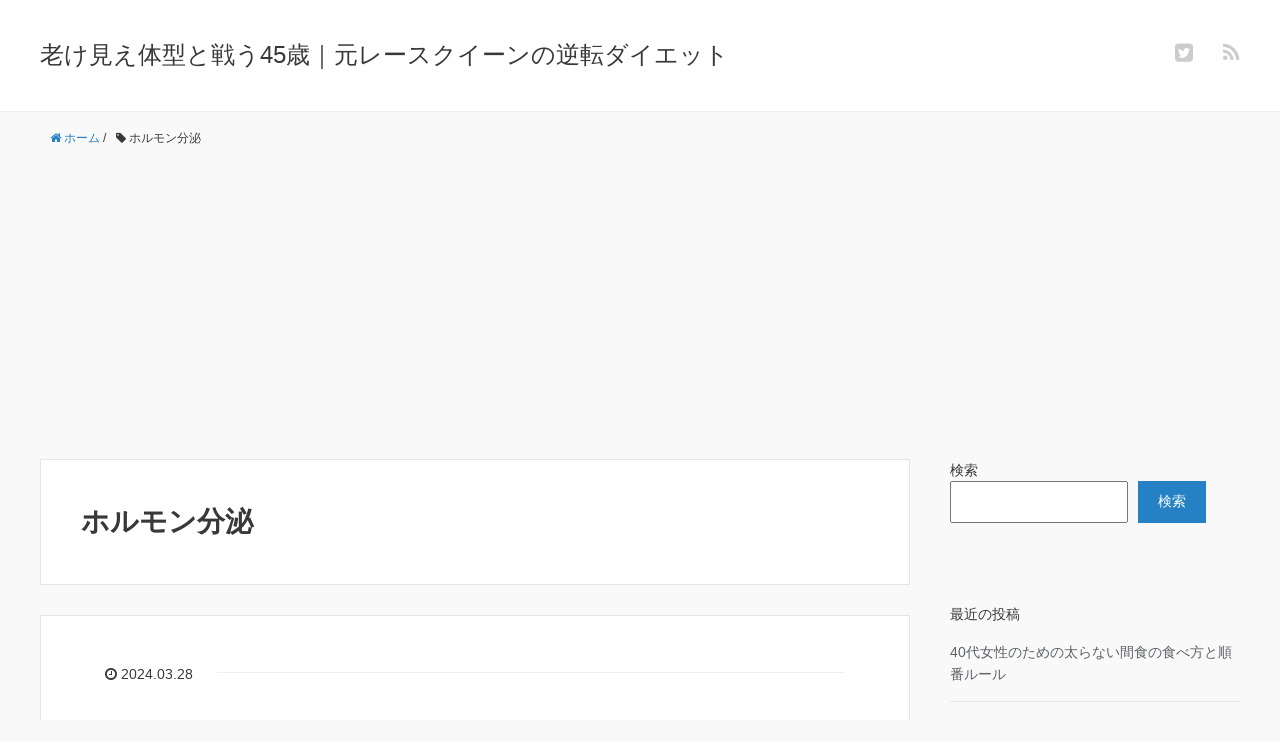

--- FILE ---
content_type: text/html; charset=UTF-8
request_url: https://noguchimaruko.com/tag/%E3%83%9B%E3%83%AB%E3%83%A2%E3%83%B3%E5%88%86%E6%B3%8C/
body_size: 26365
content:
<!DOCTYPE HTML>
<html lang="ja">
<head prefix="og: http://ogp.me/ns# fb: http://ogp.me/ns/fb# article: http://ogp.me/ns/article#">
	<meta charset="UTF-8">
	<title>ホルモン分泌</title>
	<meta name="viewport" content="width=device-width,initial-scale=1.0">
	<!--[if lt IE 9]>
    <script src="http://html5shiv.googlecode.com/svn/trunk/html5.js"></script>
  <![endif]-->


		<!-- All in One SEO 4.9.3 - aioseo.com -->
	<meta name="robots" content="max-image-preview:large" />
	<meta name="google-site-verification" content="Hp9WRKPZyNn7zWjE2VDs4z6qDigwwR9sQzAV0RvbK9c" />
	<link rel="canonical" href="https://noguchimaruko.com/tag/%e3%83%9b%e3%83%ab%e3%83%a2%e3%83%b3%e5%88%86%e6%b3%8c/" />
	<meta name="generator" content="All in One SEO (AIOSEO) 4.9.3" />
		<script type="application/ld+json" class="aioseo-schema">
			{"@context":"https:\/\/schema.org","@graph":[{"@type":"BreadcrumbList","@id":"https:\/\/noguchimaruko.com\/tag\/%E3%83%9B%E3%83%AB%E3%83%A2%E3%83%B3%E5%88%86%E6%B3%8C\/#breadcrumblist","itemListElement":[{"@type":"ListItem","@id":"https:\/\/noguchimaruko.com#listItem","position":1,"name":"\u30db\u30fc\u30e0","item":"https:\/\/noguchimaruko.com","nextItem":{"@type":"ListItem","@id":"https:\/\/noguchimaruko.com\/tag\/%e3%83%9b%e3%83%ab%e3%83%a2%e3%83%b3%e5%88%86%e6%b3%8c\/#listItem","name":"\u30db\u30eb\u30e2\u30f3\u5206\u6ccc"}},{"@type":"ListItem","@id":"https:\/\/noguchimaruko.com\/tag\/%e3%83%9b%e3%83%ab%e3%83%a2%e3%83%b3%e5%88%86%e6%b3%8c\/#listItem","position":2,"name":"\u30db\u30eb\u30e2\u30f3\u5206\u6ccc","previousItem":{"@type":"ListItem","@id":"https:\/\/noguchimaruko.com#listItem","name":"\u30db\u30fc\u30e0"}}]},{"@type":"CollectionPage","@id":"https:\/\/noguchimaruko.com\/tag\/%E3%83%9B%E3%83%AB%E3%83%A2%E3%83%B3%E5%88%86%E6%B3%8C\/#collectionpage","url":"https:\/\/noguchimaruko.com\/tag\/%E3%83%9B%E3%83%AB%E3%83%A2%E3%83%B3%E5%88%86%E6%B3%8C\/","name":"\u30db\u30eb\u30e2\u30f3\u5206\u6ccc - \u8001\u3051\u898b\u3048\u4f53\u578b\u3068\u6226\u304645\u6b73\uff5c\u5143\u30ec\u30fc\u30b9\u30af\u30a4\u30fc\u30f3\u306e\u9006\u8ee2\u30c0\u30a4\u30a8\u30c3\u30c8","inLanguage":"ja","isPartOf":{"@id":"https:\/\/noguchimaruko.com\/#website"},"breadcrumb":{"@id":"https:\/\/noguchimaruko.com\/tag\/%E3%83%9B%E3%83%AB%E3%83%A2%E3%83%B3%E5%88%86%E6%B3%8C\/#breadcrumblist"}},{"@type":"Person","@id":"https:\/\/noguchimaruko.com\/#person","name":"noguchi-maruko","image":{"@type":"ImageObject","@id":"https:\/\/noguchimaruko.com\/tag\/%E3%83%9B%E3%83%AB%E3%83%A2%E3%83%B3%E5%88%86%E6%B3%8C\/#personImage","url":"https:\/\/secure.gravatar.com\/avatar\/7060ef85fbf80f181b846f52951b400e9d1580271c3b99c4c3bb6adbe733ee9f?s=96&d=mm&r=g","width":96,"height":96,"caption":"noguchi-maruko"}},{"@type":"WebSite","@id":"https:\/\/noguchimaruko.com\/#website","url":"https:\/\/noguchimaruko.com\/","name":"\u300c\u5b50\u80b2\u3066\u3063\u3066\u96e3\u3057\u3044\uff01\u300d\u4e0d\u5668\u7528\u306a\u4e3b\u5a66\u306e\u5b50\u80b2\u3066\u5206\u6790","description":"\u5143\u30ec\u30fc\u30b9\u30af\u30a4\u30fc\u30f3\u30012\u5150\u306e\u6bcd\u300245\u6b73\u3067\u8001\u3051\u898b\u3048\u4f53\u578b\u306b\u60a9\u307f\u306a\u304c\u3089\u30013\u5e74\u304b\u3051\u3066\u3088\u3046\u3084\u304f\u5909\u308f\u308c\u305f\u4f53\u9a13\u3092\u7db4\u3063\u3066\u3044\u307e\u3059\u3002","inLanguage":"ja","publisher":{"@id":"https:\/\/noguchimaruko.com\/#person"}}]}
		</script>
		<!-- All in One SEO -->

<meta name="keywords" content="" />
<meta name="description" content="" />
<meta name="robots" content="index" />
<meta property="og:title" content="" />
<meta property="og:type" content="" />
<meta property="og:description" content="" />
<meta property="og:url" content="" />
<meta property="og:image" content="" />
<meta property="og:locale" content="ja_JP" />
<meta property="og:site_name" content="老け見え体型と戦う45歳｜元レースクイーンの逆転ダイエット" />
<link href="https://plus.google.com/" rel="publisher" />
<meta content="summary" name="twitter:card" />
<meta content="https://twitter.com/hQKy1qeBwYePOrk" name="twitter:site" />

<link rel='dns-prefetch' href='//www.googletagmanager.com' />
<link rel='dns-prefetch' href='//pagead2.googlesyndication.com' />
<link rel='dns-prefetch' href='//fundingchoicesmessages.google.com' />
<link rel="alternate" type="application/rss+xml" title="老け見え体型と戦う45歳｜元レースクイーンの逆転ダイエット &raquo; ホルモン分泌 タグのフィード" href="https://noguchimaruko.com/tag/%e3%83%9b%e3%83%ab%e3%83%a2%e3%83%b3%e5%88%86%e6%b3%8c/feed/" />
		<!-- This site uses the Google Analytics by MonsterInsights plugin v9.11.1 - Using Analytics tracking - https://www.monsterinsights.com/ -->
		<!-- Note: MonsterInsights is not currently configured on this site. The site owner needs to authenticate with Google Analytics in the MonsterInsights settings panel. -->
					<!-- No tracking code set -->
				<!-- / Google Analytics by MonsterInsights -->
		<style id='wp-img-auto-sizes-contain-inline-css' type='text/css'>
img:is([sizes=auto i],[sizes^="auto," i]){contain-intrinsic-size:3000px 1500px}
/*# sourceURL=wp-img-auto-sizes-contain-inline-css */
</style>
<link rel='stylesheet' id='base-css-css' href='https://noguchimaruko.com/wp-content/themes/xeory_base/base.css?ver=6.9' type='text/css' media='all' />
<link rel='stylesheet' id='font-awesome-css' href='https://noguchimaruko.com/wp-content/themes/xeory_base/lib/fonts/font-awesome-4.5.0/css/font-awesome.min.css?ver=6.9' type='text/css' media='all' />
<style id='wp-emoji-styles-inline-css' type='text/css'>

	img.wp-smiley, img.emoji {
		display: inline !important;
		border: none !important;
		box-shadow: none !important;
		height: 1em !important;
		width: 1em !important;
		margin: 0 0.07em !important;
		vertical-align: -0.1em !important;
		background: none !important;
		padding: 0 !important;
	}
/*# sourceURL=wp-emoji-styles-inline-css */
</style>
<style id='wp-block-library-inline-css' type='text/css'>
:root{--wp-block-synced-color:#7a00df;--wp-block-synced-color--rgb:122,0,223;--wp-bound-block-color:var(--wp-block-synced-color);--wp-editor-canvas-background:#ddd;--wp-admin-theme-color:#007cba;--wp-admin-theme-color--rgb:0,124,186;--wp-admin-theme-color-darker-10:#006ba1;--wp-admin-theme-color-darker-10--rgb:0,107,160.5;--wp-admin-theme-color-darker-20:#005a87;--wp-admin-theme-color-darker-20--rgb:0,90,135;--wp-admin-border-width-focus:2px}@media (min-resolution:192dpi){:root{--wp-admin-border-width-focus:1.5px}}.wp-element-button{cursor:pointer}:root .has-very-light-gray-background-color{background-color:#eee}:root .has-very-dark-gray-background-color{background-color:#313131}:root .has-very-light-gray-color{color:#eee}:root .has-very-dark-gray-color{color:#313131}:root .has-vivid-green-cyan-to-vivid-cyan-blue-gradient-background{background:linear-gradient(135deg,#00d084,#0693e3)}:root .has-purple-crush-gradient-background{background:linear-gradient(135deg,#34e2e4,#4721fb 50%,#ab1dfe)}:root .has-hazy-dawn-gradient-background{background:linear-gradient(135deg,#faaca8,#dad0ec)}:root .has-subdued-olive-gradient-background{background:linear-gradient(135deg,#fafae1,#67a671)}:root .has-atomic-cream-gradient-background{background:linear-gradient(135deg,#fdd79a,#004a59)}:root .has-nightshade-gradient-background{background:linear-gradient(135deg,#330968,#31cdcf)}:root .has-midnight-gradient-background{background:linear-gradient(135deg,#020381,#2874fc)}:root{--wp--preset--font-size--normal:16px;--wp--preset--font-size--huge:42px}.has-regular-font-size{font-size:1em}.has-larger-font-size{font-size:2.625em}.has-normal-font-size{font-size:var(--wp--preset--font-size--normal)}.has-huge-font-size{font-size:var(--wp--preset--font-size--huge)}.has-text-align-center{text-align:center}.has-text-align-left{text-align:left}.has-text-align-right{text-align:right}.has-fit-text{white-space:nowrap!important}#end-resizable-editor-section{display:none}.aligncenter{clear:both}.items-justified-left{justify-content:flex-start}.items-justified-center{justify-content:center}.items-justified-right{justify-content:flex-end}.items-justified-space-between{justify-content:space-between}.screen-reader-text{border:0;clip-path:inset(50%);height:1px;margin:-1px;overflow:hidden;padding:0;position:absolute;width:1px;word-wrap:normal!important}.screen-reader-text:focus{background-color:#ddd;clip-path:none;color:#444;display:block;font-size:1em;height:auto;left:5px;line-height:normal;padding:15px 23px 14px;text-decoration:none;top:5px;width:auto;z-index:100000}html :where(.has-border-color){border-style:solid}html :where([style*=border-top-color]){border-top-style:solid}html :where([style*=border-right-color]){border-right-style:solid}html :where([style*=border-bottom-color]){border-bottom-style:solid}html :where([style*=border-left-color]){border-left-style:solid}html :where([style*=border-width]){border-style:solid}html :where([style*=border-top-width]){border-top-style:solid}html :where([style*=border-right-width]){border-right-style:solid}html :where([style*=border-bottom-width]){border-bottom-style:solid}html :where([style*=border-left-width]){border-left-style:solid}html :where(img[class*=wp-image-]){height:auto;max-width:100%}:where(figure){margin:0 0 1em}html :where(.is-position-sticky){--wp-admin--admin-bar--position-offset:var(--wp-admin--admin-bar--height,0px)}@media screen and (max-width:600px){html :where(.is-position-sticky){--wp-admin--admin-bar--position-offset:0px}}

/*# sourceURL=wp-block-library-inline-css */
</style><style id='wp-block-archives-inline-css' type='text/css'>
.wp-block-archives{box-sizing:border-box}.wp-block-archives-dropdown label{display:block}
/*# sourceURL=https://noguchimaruko.com/wp-includes/blocks/archives/style.min.css */
</style>
<style id='wp-block-categories-inline-css' type='text/css'>
.wp-block-categories{box-sizing:border-box}.wp-block-categories.alignleft{margin-right:2em}.wp-block-categories.alignright{margin-left:2em}.wp-block-categories.wp-block-categories-dropdown.aligncenter{text-align:center}.wp-block-categories .wp-block-categories__label{display:block;width:100%}
/*# sourceURL=https://noguchimaruko.com/wp-includes/blocks/categories/style.min.css */
</style>
<style id='wp-block-heading-inline-css' type='text/css'>
h1:where(.wp-block-heading).has-background,h2:where(.wp-block-heading).has-background,h3:where(.wp-block-heading).has-background,h4:where(.wp-block-heading).has-background,h5:where(.wp-block-heading).has-background,h6:where(.wp-block-heading).has-background{padding:1.25em 2.375em}h1.has-text-align-left[style*=writing-mode]:where([style*=vertical-lr]),h1.has-text-align-right[style*=writing-mode]:where([style*=vertical-rl]),h2.has-text-align-left[style*=writing-mode]:where([style*=vertical-lr]),h2.has-text-align-right[style*=writing-mode]:where([style*=vertical-rl]),h3.has-text-align-left[style*=writing-mode]:where([style*=vertical-lr]),h3.has-text-align-right[style*=writing-mode]:where([style*=vertical-rl]),h4.has-text-align-left[style*=writing-mode]:where([style*=vertical-lr]),h4.has-text-align-right[style*=writing-mode]:where([style*=vertical-rl]),h5.has-text-align-left[style*=writing-mode]:where([style*=vertical-lr]),h5.has-text-align-right[style*=writing-mode]:where([style*=vertical-rl]),h6.has-text-align-left[style*=writing-mode]:where([style*=vertical-lr]),h6.has-text-align-right[style*=writing-mode]:where([style*=vertical-rl]){rotate:180deg}
/*# sourceURL=https://noguchimaruko.com/wp-includes/blocks/heading/style.min.css */
</style>
<style id='wp-block-latest-comments-inline-css' type='text/css'>
ol.wp-block-latest-comments{box-sizing:border-box;margin-left:0}:where(.wp-block-latest-comments:not([style*=line-height] .wp-block-latest-comments__comment)){line-height:1.1}:where(.wp-block-latest-comments:not([style*=line-height] .wp-block-latest-comments__comment-excerpt p)){line-height:1.8}.has-dates :where(.wp-block-latest-comments:not([style*=line-height])),.has-excerpts :where(.wp-block-latest-comments:not([style*=line-height])){line-height:1.5}.wp-block-latest-comments .wp-block-latest-comments{padding-left:0}.wp-block-latest-comments__comment{list-style:none;margin-bottom:1em}.has-avatars .wp-block-latest-comments__comment{list-style:none;min-height:2.25em}.has-avatars .wp-block-latest-comments__comment .wp-block-latest-comments__comment-excerpt,.has-avatars .wp-block-latest-comments__comment .wp-block-latest-comments__comment-meta{margin-left:3.25em}.wp-block-latest-comments__comment-excerpt p{font-size:.875em;margin:.36em 0 1.4em}.wp-block-latest-comments__comment-date{display:block;font-size:.75em}.wp-block-latest-comments .avatar,.wp-block-latest-comments__comment-avatar{border-radius:1.5em;display:block;float:left;height:2.5em;margin-right:.75em;width:2.5em}.wp-block-latest-comments[class*=-font-size] a,.wp-block-latest-comments[style*=font-size] a{font-size:inherit}
/*# sourceURL=https://noguchimaruko.com/wp-includes/blocks/latest-comments/style.min.css */
</style>
<style id='wp-block-latest-posts-inline-css' type='text/css'>
.wp-block-latest-posts{box-sizing:border-box}.wp-block-latest-posts.alignleft{margin-right:2em}.wp-block-latest-posts.alignright{margin-left:2em}.wp-block-latest-posts.wp-block-latest-posts__list{list-style:none}.wp-block-latest-posts.wp-block-latest-posts__list li{clear:both;overflow-wrap:break-word}.wp-block-latest-posts.is-grid{display:flex;flex-wrap:wrap}.wp-block-latest-posts.is-grid li{margin:0 1.25em 1.25em 0;width:100%}@media (min-width:600px){.wp-block-latest-posts.columns-2 li{width:calc(50% - .625em)}.wp-block-latest-posts.columns-2 li:nth-child(2n){margin-right:0}.wp-block-latest-posts.columns-3 li{width:calc(33.33333% - .83333em)}.wp-block-latest-posts.columns-3 li:nth-child(3n){margin-right:0}.wp-block-latest-posts.columns-4 li{width:calc(25% - .9375em)}.wp-block-latest-posts.columns-4 li:nth-child(4n){margin-right:0}.wp-block-latest-posts.columns-5 li{width:calc(20% - 1em)}.wp-block-latest-posts.columns-5 li:nth-child(5n){margin-right:0}.wp-block-latest-posts.columns-6 li{width:calc(16.66667% - 1.04167em)}.wp-block-latest-posts.columns-6 li:nth-child(6n){margin-right:0}}:root :where(.wp-block-latest-posts.is-grid){padding:0}:root :where(.wp-block-latest-posts.wp-block-latest-posts__list){padding-left:0}.wp-block-latest-posts__post-author,.wp-block-latest-posts__post-date{display:block;font-size:.8125em}.wp-block-latest-posts__post-excerpt,.wp-block-latest-posts__post-full-content{margin-bottom:1em;margin-top:.5em}.wp-block-latest-posts__featured-image a{display:inline-block}.wp-block-latest-posts__featured-image img{height:auto;max-width:100%;width:auto}.wp-block-latest-posts__featured-image.alignleft{float:left;margin-right:1em}.wp-block-latest-posts__featured-image.alignright{float:right;margin-left:1em}.wp-block-latest-posts__featured-image.aligncenter{margin-bottom:1em;text-align:center}
/*# sourceURL=https://noguchimaruko.com/wp-includes/blocks/latest-posts/style.min.css */
</style>
<style id='wp-block-search-inline-css' type='text/css'>
.wp-block-search__button{margin-left:10px;word-break:normal}.wp-block-search__button.has-icon{line-height:0}.wp-block-search__button svg{height:1.25em;min-height:24px;min-width:24px;width:1.25em;fill:currentColor;vertical-align:text-bottom}:where(.wp-block-search__button){border:1px solid #ccc;padding:6px 10px}.wp-block-search__inside-wrapper{display:flex;flex:auto;flex-wrap:nowrap;max-width:100%}.wp-block-search__label{width:100%}.wp-block-search.wp-block-search__button-only .wp-block-search__button{box-sizing:border-box;display:flex;flex-shrink:0;justify-content:center;margin-left:0;max-width:100%}.wp-block-search.wp-block-search__button-only .wp-block-search__inside-wrapper{min-width:0!important;transition-property:width}.wp-block-search.wp-block-search__button-only .wp-block-search__input{flex-basis:100%;transition-duration:.3s}.wp-block-search.wp-block-search__button-only.wp-block-search__searchfield-hidden,.wp-block-search.wp-block-search__button-only.wp-block-search__searchfield-hidden .wp-block-search__inside-wrapper{overflow:hidden}.wp-block-search.wp-block-search__button-only.wp-block-search__searchfield-hidden .wp-block-search__input{border-left-width:0!important;border-right-width:0!important;flex-basis:0;flex-grow:0;margin:0;min-width:0!important;padding-left:0!important;padding-right:0!important;width:0!important}:where(.wp-block-search__input){appearance:none;border:1px solid #949494;flex-grow:1;font-family:inherit;font-size:inherit;font-style:inherit;font-weight:inherit;letter-spacing:inherit;line-height:inherit;margin-left:0;margin-right:0;min-width:3rem;padding:8px;text-decoration:unset!important;text-transform:inherit}:where(.wp-block-search__button-inside .wp-block-search__inside-wrapper){background-color:#fff;border:1px solid #949494;box-sizing:border-box;padding:4px}:where(.wp-block-search__button-inside .wp-block-search__inside-wrapper) .wp-block-search__input{border:none;border-radius:0;padding:0 4px}:where(.wp-block-search__button-inside .wp-block-search__inside-wrapper) .wp-block-search__input:focus{outline:none}:where(.wp-block-search__button-inside .wp-block-search__inside-wrapper) :where(.wp-block-search__button){padding:4px 8px}.wp-block-search.aligncenter .wp-block-search__inside-wrapper{margin:auto}.wp-block[data-align=right] .wp-block-search.wp-block-search__button-only .wp-block-search__inside-wrapper{float:right}
/*# sourceURL=https://noguchimaruko.com/wp-includes/blocks/search/style.min.css */
</style>
<style id='wp-block-group-inline-css' type='text/css'>
.wp-block-group{box-sizing:border-box}:where(.wp-block-group.wp-block-group-is-layout-constrained){position:relative}
/*# sourceURL=https://noguchimaruko.com/wp-includes/blocks/group/style.min.css */
</style>
<style id='global-styles-inline-css' type='text/css'>
:root{--wp--preset--aspect-ratio--square: 1;--wp--preset--aspect-ratio--4-3: 4/3;--wp--preset--aspect-ratio--3-4: 3/4;--wp--preset--aspect-ratio--3-2: 3/2;--wp--preset--aspect-ratio--2-3: 2/3;--wp--preset--aspect-ratio--16-9: 16/9;--wp--preset--aspect-ratio--9-16: 9/16;--wp--preset--color--black: #000000;--wp--preset--color--cyan-bluish-gray: #abb8c3;--wp--preset--color--white: #ffffff;--wp--preset--color--pale-pink: #f78da7;--wp--preset--color--vivid-red: #cf2e2e;--wp--preset--color--luminous-vivid-orange: #ff6900;--wp--preset--color--luminous-vivid-amber: #fcb900;--wp--preset--color--light-green-cyan: #7bdcb5;--wp--preset--color--vivid-green-cyan: #00d084;--wp--preset--color--pale-cyan-blue: #8ed1fc;--wp--preset--color--vivid-cyan-blue: #0693e3;--wp--preset--color--vivid-purple: #9b51e0;--wp--preset--gradient--vivid-cyan-blue-to-vivid-purple: linear-gradient(135deg,rgb(6,147,227) 0%,rgb(155,81,224) 100%);--wp--preset--gradient--light-green-cyan-to-vivid-green-cyan: linear-gradient(135deg,rgb(122,220,180) 0%,rgb(0,208,130) 100%);--wp--preset--gradient--luminous-vivid-amber-to-luminous-vivid-orange: linear-gradient(135deg,rgb(252,185,0) 0%,rgb(255,105,0) 100%);--wp--preset--gradient--luminous-vivid-orange-to-vivid-red: linear-gradient(135deg,rgb(255,105,0) 0%,rgb(207,46,46) 100%);--wp--preset--gradient--very-light-gray-to-cyan-bluish-gray: linear-gradient(135deg,rgb(238,238,238) 0%,rgb(169,184,195) 100%);--wp--preset--gradient--cool-to-warm-spectrum: linear-gradient(135deg,rgb(74,234,220) 0%,rgb(151,120,209) 20%,rgb(207,42,186) 40%,rgb(238,44,130) 60%,rgb(251,105,98) 80%,rgb(254,248,76) 100%);--wp--preset--gradient--blush-light-purple: linear-gradient(135deg,rgb(255,206,236) 0%,rgb(152,150,240) 100%);--wp--preset--gradient--blush-bordeaux: linear-gradient(135deg,rgb(254,205,165) 0%,rgb(254,45,45) 50%,rgb(107,0,62) 100%);--wp--preset--gradient--luminous-dusk: linear-gradient(135deg,rgb(255,203,112) 0%,rgb(199,81,192) 50%,rgb(65,88,208) 100%);--wp--preset--gradient--pale-ocean: linear-gradient(135deg,rgb(255,245,203) 0%,rgb(182,227,212) 50%,rgb(51,167,181) 100%);--wp--preset--gradient--electric-grass: linear-gradient(135deg,rgb(202,248,128) 0%,rgb(113,206,126) 100%);--wp--preset--gradient--midnight: linear-gradient(135deg,rgb(2,3,129) 0%,rgb(40,116,252) 100%);--wp--preset--font-size--small: 13px;--wp--preset--font-size--medium: 20px;--wp--preset--font-size--large: 36px;--wp--preset--font-size--x-large: 42px;--wp--preset--spacing--20: 0.44rem;--wp--preset--spacing--30: 0.67rem;--wp--preset--spacing--40: 1rem;--wp--preset--spacing--50: 1.5rem;--wp--preset--spacing--60: 2.25rem;--wp--preset--spacing--70: 3.38rem;--wp--preset--spacing--80: 5.06rem;--wp--preset--shadow--natural: 6px 6px 9px rgba(0, 0, 0, 0.2);--wp--preset--shadow--deep: 12px 12px 50px rgba(0, 0, 0, 0.4);--wp--preset--shadow--sharp: 6px 6px 0px rgba(0, 0, 0, 0.2);--wp--preset--shadow--outlined: 6px 6px 0px -3px rgb(255, 255, 255), 6px 6px rgb(0, 0, 0);--wp--preset--shadow--crisp: 6px 6px 0px rgb(0, 0, 0);}:where(.is-layout-flex){gap: 0.5em;}:where(.is-layout-grid){gap: 0.5em;}body .is-layout-flex{display: flex;}.is-layout-flex{flex-wrap: wrap;align-items: center;}.is-layout-flex > :is(*, div){margin: 0;}body .is-layout-grid{display: grid;}.is-layout-grid > :is(*, div){margin: 0;}:where(.wp-block-columns.is-layout-flex){gap: 2em;}:where(.wp-block-columns.is-layout-grid){gap: 2em;}:where(.wp-block-post-template.is-layout-flex){gap: 1.25em;}:where(.wp-block-post-template.is-layout-grid){gap: 1.25em;}.has-black-color{color: var(--wp--preset--color--black) !important;}.has-cyan-bluish-gray-color{color: var(--wp--preset--color--cyan-bluish-gray) !important;}.has-white-color{color: var(--wp--preset--color--white) !important;}.has-pale-pink-color{color: var(--wp--preset--color--pale-pink) !important;}.has-vivid-red-color{color: var(--wp--preset--color--vivid-red) !important;}.has-luminous-vivid-orange-color{color: var(--wp--preset--color--luminous-vivid-orange) !important;}.has-luminous-vivid-amber-color{color: var(--wp--preset--color--luminous-vivid-amber) !important;}.has-light-green-cyan-color{color: var(--wp--preset--color--light-green-cyan) !important;}.has-vivid-green-cyan-color{color: var(--wp--preset--color--vivid-green-cyan) !important;}.has-pale-cyan-blue-color{color: var(--wp--preset--color--pale-cyan-blue) !important;}.has-vivid-cyan-blue-color{color: var(--wp--preset--color--vivid-cyan-blue) !important;}.has-vivid-purple-color{color: var(--wp--preset--color--vivid-purple) !important;}.has-black-background-color{background-color: var(--wp--preset--color--black) !important;}.has-cyan-bluish-gray-background-color{background-color: var(--wp--preset--color--cyan-bluish-gray) !important;}.has-white-background-color{background-color: var(--wp--preset--color--white) !important;}.has-pale-pink-background-color{background-color: var(--wp--preset--color--pale-pink) !important;}.has-vivid-red-background-color{background-color: var(--wp--preset--color--vivid-red) !important;}.has-luminous-vivid-orange-background-color{background-color: var(--wp--preset--color--luminous-vivid-orange) !important;}.has-luminous-vivid-amber-background-color{background-color: var(--wp--preset--color--luminous-vivid-amber) !important;}.has-light-green-cyan-background-color{background-color: var(--wp--preset--color--light-green-cyan) !important;}.has-vivid-green-cyan-background-color{background-color: var(--wp--preset--color--vivid-green-cyan) !important;}.has-pale-cyan-blue-background-color{background-color: var(--wp--preset--color--pale-cyan-blue) !important;}.has-vivid-cyan-blue-background-color{background-color: var(--wp--preset--color--vivid-cyan-blue) !important;}.has-vivid-purple-background-color{background-color: var(--wp--preset--color--vivid-purple) !important;}.has-black-border-color{border-color: var(--wp--preset--color--black) !important;}.has-cyan-bluish-gray-border-color{border-color: var(--wp--preset--color--cyan-bluish-gray) !important;}.has-white-border-color{border-color: var(--wp--preset--color--white) !important;}.has-pale-pink-border-color{border-color: var(--wp--preset--color--pale-pink) !important;}.has-vivid-red-border-color{border-color: var(--wp--preset--color--vivid-red) !important;}.has-luminous-vivid-orange-border-color{border-color: var(--wp--preset--color--luminous-vivid-orange) !important;}.has-luminous-vivid-amber-border-color{border-color: var(--wp--preset--color--luminous-vivid-amber) !important;}.has-light-green-cyan-border-color{border-color: var(--wp--preset--color--light-green-cyan) !important;}.has-vivid-green-cyan-border-color{border-color: var(--wp--preset--color--vivid-green-cyan) !important;}.has-pale-cyan-blue-border-color{border-color: var(--wp--preset--color--pale-cyan-blue) !important;}.has-vivid-cyan-blue-border-color{border-color: var(--wp--preset--color--vivid-cyan-blue) !important;}.has-vivid-purple-border-color{border-color: var(--wp--preset--color--vivid-purple) !important;}.has-vivid-cyan-blue-to-vivid-purple-gradient-background{background: var(--wp--preset--gradient--vivid-cyan-blue-to-vivid-purple) !important;}.has-light-green-cyan-to-vivid-green-cyan-gradient-background{background: var(--wp--preset--gradient--light-green-cyan-to-vivid-green-cyan) !important;}.has-luminous-vivid-amber-to-luminous-vivid-orange-gradient-background{background: var(--wp--preset--gradient--luminous-vivid-amber-to-luminous-vivid-orange) !important;}.has-luminous-vivid-orange-to-vivid-red-gradient-background{background: var(--wp--preset--gradient--luminous-vivid-orange-to-vivid-red) !important;}.has-very-light-gray-to-cyan-bluish-gray-gradient-background{background: var(--wp--preset--gradient--very-light-gray-to-cyan-bluish-gray) !important;}.has-cool-to-warm-spectrum-gradient-background{background: var(--wp--preset--gradient--cool-to-warm-spectrum) !important;}.has-blush-light-purple-gradient-background{background: var(--wp--preset--gradient--blush-light-purple) !important;}.has-blush-bordeaux-gradient-background{background: var(--wp--preset--gradient--blush-bordeaux) !important;}.has-luminous-dusk-gradient-background{background: var(--wp--preset--gradient--luminous-dusk) !important;}.has-pale-ocean-gradient-background{background: var(--wp--preset--gradient--pale-ocean) !important;}.has-electric-grass-gradient-background{background: var(--wp--preset--gradient--electric-grass) !important;}.has-midnight-gradient-background{background: var(--wp--preset--gradient--midnight) !important;}.has-small-font-size{font-size: var(--wp--preset--font-size--small) !important;}.has-medium-font-size{font-size: var(--wp--preset--font-size--medium) !important;}.has-large-font-size{font-size: var(--wp--preset--font-size--large) !important;}.has-x-large-font-size{font-size: var(--wp--preset--font-size--x-large) !important;}
/*# sourceURL=global-styles-inline-css */
</style>

<style id='classic-theme-styles-inline-css' type='text/css'>
/*! This file is auto-generated */
.wp-block-button__link{color:#fff;background-color:#32373c;border-radius:9999px;box-shadow:none;text-decoration:none;padding:calc(.667em + 2px) calc(1.333em + 2px);font-size:1.125em}.wp-block-file__button{background:#32373c;color:#fff;text-decoration:none}
/*# sourceURL=/wp-includes/css/classic-themes.min.css */
</style>
<link rel='stylesheet' id='toc-screen-css' href='https://noguchimaruko.com/wp-content/plugins/table-of-contents-plus/screen.min.css?ver=2411.1' type='text/css' media='all' />
<link rel='stylesheet' id='main-css-css' href='https://noguchimaruko.com/wp-content/themes/xeory_base/style.css?ver=6.9' type='text/css' media='all' />
<script type="text/javascript" src="https://noguchimaruko.com/wp-includes/js/jquery/jquery.min.js?ver=3.7.1" id="jquery-core-js"></script>
<script type="text/javascript" src="https://noguchimaruko.com/wp-includes/js/jquery/jquery-migrate.min.js?ver=3.4.1" id="jquery-migrate-js"></script>
<link rel="https://api.w.org/" href="https://noguchimaruko.com/wp-json/" /><link rel="alternate" title="JSON" type="application/json" href="https://noguchimaruko.com/wp-json/wp/v2/tags/581" /><link rel="EditURI" type="application/rsd+xml" title="RSD" href="https://noguchimaruko.com/xmlrpc.php?rsd" />
<meta name="generator" content="WordPress 6.9" />
<meta name="generator" content="Site Kit by Google 1.170.0" />
<!-- Site Kit が追加した Google AdSense メタタグ -->
<meta name="google-adsense-platform-account" content="ca-host-pub-2644536267352236">
<meta name="google-adsense-platform-domain" content="sitekit.withgoogle.com">
<!-- Site Kit が追加した End Google AdSense メタタグ -->
	<style type="text/css" id="xeory_base-header-css">
	
	
	</style>
	
<!-- Google AdSense スニペット (Site Kit が追加) -->
<script type="text/javascript" async="async" src="https://pagead2.googlesyndication.com/pagead/js/adsbygoogle.js?client=ca-pub-4608486401337786&amp;host=ca-host-pub-2644536267352236" crossorigin="anonymous"></script>

<!-- (ここまで) Google AdSense スニペット (Site Kit が追加) -->

<!-- Site Kit によって追加された「Google AdSense 広告ブロックによる損失収益の回復」スニペット -->
<script async src="https://fundingchoicesmessages.google.com/i/pub-4608486401337786?ers=1"></script><script>(function() {function signalGooglefcPresent() {if (!window.frames['googlefcPresent']) {if (document.body) {const iframe = document.createElement('iframe'); iframe.style = 'width: 0; height: 0; border: none; z-index: -1000; left: -1000px; top: -1000px;'; iframe.style.display = 'none'; iframe.name = 'googlefcPresent'; document.body.appendChild(iframe);} else {setTimeout(signalGooglefcPresent, 0);}}}signalGooglefcPresent();})();</script>
<!-- Site Kit によって追加された「Google AdSense 広告ブロックによる損失収益の回復」スニペットを終了 -->

<!-- Site Kit によって追加された「Google AdSense 広告ブロックによる損失収益の回復エラー保護」スニペット -->
<script>(function(){'use strict';function aa(a){var b=0;return function(){return b<a.length?{done:!1,value:a[b++]}:{done:!0}}}var ba=typeof Object.defineProperties=="function"?Object.defineProperty:function(a,b,c){if(a==Array.prototype||a==Object.prototype)return a;a[b]=c.value;return a};
function ca(a){a=["object"==typeof globalThis&&globalThis,a,"object"==typeof window&&window,"object"==typeof self&&self,"object"==typeof global&&global];for(var b=0;b<a.length;++b){var c=a[b];if(c&&c.Math==Math)return c}throw Error("Cannot find global object");}var da=ca(this);function l(a,b){if(b)a:{var c=da;a=a.split(".");for(var d=0;d<a.length-1;d++){var e=a[d];if(!(e in c))break a;c=c[e]}a=a[a.length-1];d=c[a];b=b(d);b!=d&&b!=null&&ba(c,a,{configurable:!0,writable:!0,value:b})}}
function ea(a){return a.raw=a}function n(a){var b=typeof Symbol!="undefined"&&Symbol.iterator&&a[Symbol.iterator];if(b)return b.call(a);if(typeof a.length=="number")return{next:aa(a)};throw Error(String(a)+" is not an iterable or ArrayLike");}function fa(a){for(var b,c=[];!(b=a.next()).done;)c.push(b.value);return c}var ha=typeof Object.create=="function"?Object.create:function(a){function b(){}b.prototype=a;return new b},p;
if(typeof Object.setPrototypeOf=="function")p=Object.setPrototypeOf;else{var q;a:{var ja={a:!0},ka={};try{ka.__proto__=ja;q=ka.a;break a}catch(a){}q=!1}p=q?function(a,b){a.__proto__=b;if(a.__proto__!==b)throw new TypeError(a+" is not extensible");return a}:null}var la=p;
function t(a,b){a.prototype=ha(b.prototype);a.prototype.constructor=a;if(la)la(a,b);else for(var c in b)if(c!="prototype")if(Object.defineProperties){var d=Object.getOwnPropertyDescriptor(b,c);d&&Object.defineProperty(a,c,d)}else a[c]=b[c];a.A=b.prototype}function ma(){for(var a=Number(this),b=[],c=a;c<arguments.length;c++)b[c-a]=arguments[c];return b}l("Object.is",function(a){return a?a:function(b,c){return b===c?b!==0||1/b===1/c:b!==b&&c!==c}});
l("Array.prototype.includes",function(a){return a?a:function(b,c){var d=this;d instanceof String&&(d=String(d));var e=d.length;c=c||0;for(c<0&&(c=Math.max(c+e,0));c<e;c++){var f=d[c];if(f===b||Object.is(f,b))return!0}return!1}});
l("String.prototype.includes",function(a){return a?a:function(b,c){if(this==null)throw new TypeError("The 'this' value for String.prototype.includes must not be null or undefined");if(b instanceof RegExp)throw new TypeError("First argument to String.prototype.includes must not be a regular expression");return this.indexOf(b,c||0)!==-1}});l("Number.MAX_SAFE_INTEGER",function(){return 9007199254740991});
l("Number.isFinite",function(a){return a?a:function(b){return typeof b!=="number"?!1:!isNaN(b)&&b!==Infinity&&b!==-Infinity}});l("Number.isInteger",function(a){return a?a:function(b){return Number.isFinite(b)?b===Math.floor(b):!1}});l("Number.isSafeInteger",function(a){return a?a:function(b){return Number.isInteger(b)&&Math.abs(b)<=Number.MAX_SAFE_INTEGER}});
l("Math.trunc",function(a){return a?a:function(b){b=Number(b);if(isNaN(b)||b===Infinity||b===-Infinity||b===0)return b;var c=Math.floor(Math.abs(b));return b<0?-c:c}});/*

 Copyright The Closure Library Authors.
 SPDX-License-Identifier: Apache-2.0
*/
var u=this||self;function v(a,b){a:{var c=["CLOSURE_FLAGS"];for(var d=u,e=0;e<c.length;e++)if(d=d[c[e]],d==null){c=null;break a}c=d}a=c&&c[a];return a!=null?a:b}function w(a){return a};function na(a){u.setTimeout(function(){throw a;},0)};var oa=v(610401301,!1),pa=v(188588736,!0),qa=v(645172343,v(1,!0));var x,ra=u.navigator;x=ra?ra.userAgentData||null:null;function z(a){return oa?x?x.brands.some(function(b){return(b=b.brand)&&b.indexOf(a)!=-1}):!1:!1}function A(a){var b;a:{if(b=u.navigator)if(b=b.userAgent)break a;b=""}return b.indexOf(a)!=-1};function B(){return oa?!!x&&x.brands.length>0:!1}function C(){return B()?z("Chromium"):(A("Chrome")||A("CriOS"))&&!(B()?0:A("Edge"))||A("Silk")};var sa=B()?!1:A("Trident")||A("MSIE");!A("Android")||C();C();A("Safari")&&(C()||(B()?0:A("Coast"))||(B()?0:A("Opera"))||(B()?0:A("Edge"))||(B()?z("Microsoft Edge"):A("Edg/"))||B()&&z("Opera"));var ta={},D=null;var ua=typeof Uint8Array!=="undefined",va=!sa&&typeof btoa==="function";var wa;function E(){return typeof BigInt==="function"};var F=typeof Symbol==="function"&&typeof Symbol()==="symbol";function xa(a){return typeof Symbol==="function"&&typeof Symbol()==="symbol"?Symbol():a}var G=xa(),ya=xa("2ex");var za=F?function(a,b){a[G]|=b}:function(a,b){a.g!==void 0?a.g|=b:Object.defineProperties(a,{g:{value:b,configurable:!0,writable:!0,enumerable:!1}})},H=F?function(a){return a[G]|0}:function(a){return a.g|0},I=F?function(a){return a[G]}:function(a){return a.g},J=F?function(a,b){a[G]=b}:function(a,b){a.g!==void 0?a.g=b:Object.defineProperties(a,{g:{value:b,configurable:!0,writable:!0,enumerable:!1}})};function Aa(a,b){J(b,(a|0)&-14591)}function Ba(a,b){J(b,(a|34)&-14557)};var K={},Ca={};function Da(a){return!(!a||typeof a!=="object"||a.g!==Ca)}function Ea(a){return a!==null&&typeof a==="object"&&!Array.isArray(a)&&a.constructor===Object}function L(a,b,c){if(!Array.isArray(a)||a.length)return!1;var d=H(a);if(d&1)return!0;if(!(b&&(Array.isArray(b)?b.includes(c):b.has(c))))return!1;J(a,d|1);return!0};var M=0,N=0;function Fa(a){var b=a>>>0;M=b;N=(a-b)/4294967296>>>0}function Ga(a){if(a<0){Fa(-a);var b=n(Ha(M,N));a=b.next().value;b=b.next().value;M=a>>>0;N=b>>>0}else Fa(a)}function Ia(a,b){b>>>=0;a>>>=0;if(b<=2097151)var c=""+(4294967296*b+a);else E()?c=""+(BigInt(b)<<BigInt(32)|BigInt(a)):(c=(a>>>24|b<<8)&16777215,b=b>>16&65535,a=(a&16777215)+c*6777216+b*6710656,c+=b*8147497,b*=2,a>=1E7&&(c+=a/1E7>>>0,a%=1E7),c>=1E7&&(b+=c/1E7>>>0,c%=1E7),c=b+Ja(c)+Ja(a));return c}
function Ja(a){a=String(a);return"0000000".slice(a.length)+a}function Ha(a,b){b=~b;a?a=~a+1:b+=1;return[a,b]};var Ka=/^-?([1-9][0-9]*|0)(\.[0-9]+)?$/;var O;function La(a,b){O=b;a=new a(b);O=void 0;return a}
function P(a,b,c){a==null&&(a=O);O=void 0;if(a==null){var d=96;c?(a=[c],d|=512):a=[];b&&(d=d&-16760833|(b&1023)<<14)}else{if(!Array.isArray(a))throw Error("narr");d=H(a);if(d&2048)throw Error("farr");if(d&64)return a;d|=64;if(c&&(d|=512,c!==a[0]))throw Error("mid");a:{c=a;var e=c.length;if(e){var f=e-1;if(Ea(c[f])){d|=256;b=f-(+!!(d&512)-1);if(b>=1024)throw Error("pvtlmt");d=d&-16760833|(b&1023)<<14;break a}}if(b){b=Math.max(b,e-(+!!(d&512)-1));if(b>1024)throw Error("spvt");d=d&-16760833|(b&1023)<<
14}}}J(a,d);return a};function Ma(a){switch(typeof a){case "number":return isFinite(a)?a:String(a);case "boolean":return a?1:0;case "object":if(a)if(Array.isArray(a)){if(L(a,void 0,0))return}else if(ua&&a!=null&&a instanceof Uint8Array){if(va){for(var b="",c=0,d=a.length-10240;c<d;)b+=String.fromCharCode.apply(null,a.subarray(c,c+=10240));b+=String.fromCharCode.apply(null,c?a.subarray(c):a);a=btoa(b)}else{b===void 0&&(b=0);if(!D){D={};c="ABCDEFGHIJKLMNOPQRSTUVWXYZabcdefghijklmnopqrstuvwxyz0123456789".split("");d=["+/=",
"+/","-_=","-_.","-_"];for(var e=0;e<5;e++){var f=c.concat(d[e].split(""));ta[e]=f;for(var g=0;g<f.length;g++){var h=f[g];D[h]===void 0&&(D[h]=g)}}}b=ta[b];c=Array(Math.floor(a.length/3));d=b[64]||"";for(e=f=0;f<a.length-2;f+=3){var k=a[f],m=a[f+1];h=a[f+2];g=b[k>>2];k=b[(k&3)<<4|m>>4];m=b[(m&15)<<2|h>>6];h=b[h&63];c[e++]=g+k+m+h}g=0;h=d;switch(a.length-f){case 2:g=a[f+1],h=b[(g&15)<<2]||d;case 1:a=a[f],c[e]=b[a>>2]+b[(a&3)<<4|g>>4]+h+d}a=c.join("")}return a}}return a};function Na(a,b,c){a=Array.prototype.slice.call(a);var d=a.length,e=b&256?a[d-1]:void 0;d+=e?-1:0;for(b=b&512?1:0;b<d;b++)a[b]=c(a[b]);if(e){b=a[b]={};for(var f in e)Object.prototype.hasOwnProperty.call(e,f)&&(b[f]=c(e[f]))}return a}function Oa(a,b,c,d,e){if(a!=null){if(Array.isArray(a))a=L(a,void 0,0)?void 0:e&&H(a)&2?a:Pa(a,b,c,d!==void 0,e);else if(Ea(a)){var f={},g;for(g in a)Object.prototype.hasOwnProperty.call(a,g)&&(f[g]=Oa(a[g],b,c,d,e));a=f}else a=b(a,d);return a}}
function Pa(a,b,c,d,e){var f=d||c?H(a):0;d=d?!!(f&32):void 0;a=Array.prototype.slice.call(a);for(var g=0;g<a.length;g++)a[g]=Oa(a[g],b,c,d,e);c&&c(f,a);return a}function Qa(a){return a.s===K?a.toJSON():Ma(a)};function Ra(a,b,c){c=c===void 0?Ba:c;if(a!=null){if(ua&&a instanceof Uint8Array)return b?a:new Uint8Array(a);if(Array.isArray(a)){var d=H(a);if(d&2)return a;b&&(b=d===0||!!(d&32)&&!(d&64||!(d&16)));return b?(J(a,(d|34)&-12293),a):Pa(a,Ra,d&4?Ba:c,!0,!0)}a.s===K&&(c=a.h,d=I(c),a=d&2?a:La(a.constructor,Sa(c,d,!0)));return a}}function Sa(a,b,c){var d=c||b&2?Ba:Aa,e=!!(b&32);a=Na(a,b,function(f){return Ra(f,e,d)});za(a,32|(c?2:0));return a};function Ta(a,b){a=a.h;return Ua(a,I(a),b)}function Va(a,b,c,d){b=d+(+!!(b&512)-1);if(!(b<0||b>=a.length||b>=c))return a[b]}
function Ua(a,b,c,d){if(c===-1)return null;var e=b>>14&1023||536870912;if(c>=e){if(b&256)return a[a.length-1][c]}else{var f=a.length;if(d&&b&256&&(d=a[f-1][c],d!=null)){if(Va(a,b,e,c)&&ya!=null){var g;a=(g=wa)!=null?g:wa={};g=a[ya]||0;g>=4||(a[ya]=g+1,g=Error(),g.__closure__error__context__984382||(g.__closure__error__context__984382={}),g.__closure__error__context__984382.severity="incident",na(g))}return d}return Va(a,b,e,c)}}
function Wa(a,b,c,d,e){var f=b>>14&1023||536870912;if(c>=f||e&&!qa){var g=b;if(b&256)e=a[a.length-1];else{if(d==null)return;e=a[f+(+!!(b&512)-1)]={};g|=256}e[c]=d;c<f&&(a[c+(+!!(b&512)-1)]=void 0);g!==b&&J(a,g)}else a[c+(+!!(b&512)-1)]=d,b&256&&(a=a[a.length-1],c in a&&delete a[c])}
function Xa(a,b){var c=Ya;var d=d===void 0?!1:d;var e=a.h;var f=I(e),g=Ua(e,f,b,d);if(g!=null&&typeof g==="object"&&g.s===K)c=g;else if(Array.isArray(g)){var h=H(g),k=h;k===0&&(k|=f&32);k|=f&2;k!==h&&J(g,k);c=new c(g)}else c=void 0;c!==g&&c!=null&&Wa(e,f,b,c,d);e=c;if(e==null)return e;a=a.h;f=I(a);f&2||(g=e,c=g.h,h=I(c),g=h&2?La(g.constructor,Sa(c,h,!1)):g,g!==e&&(e=g,Wa(a,f,b,e,d)));return e}function Za(a,b){a=Ta(a,b);return a==null||typeof a==="string"?a:void 0}
function $a(a,b){var c=c===void 0?0:c;a=Ta(a,b);if(a!=null)if(b=typeof a,b==="number"?Number.isFinite(a):b!=="string"?0:Ka.test(a))if(typeof a==="number"){if(a=Math.trunc(a),!Number.isSafeInteger(a)){Ga(a);b=M;var d=N;if(a=d&2147483648)b=~b+1>>>0,d=~d>>>0,b==0&&(d=d+1>>>0);b=d*4294967296+(b>>>0);a=a?-b:b}}else if(b=Math.trunc(Number(a)),Number.isSafeInteger(b))a=String(b);else{if(b=a.indexOf("."),b!==-1&&(a=a.substring(0,b)),!(a[0]==="-"?a.length<20||a.length===20&&Number(a.substring(0,7))>-922337:
a.length<19||a.length===19&&Number(a.substring(0,6))<922337)){if(a.length<16)Ga(Number(a));else if(E())a=BigInt(a),M=Number(a&BigInt(4294967295))>>>0,N=Number(a>>BigInt(32)&BigInt(4294967295));else{b=+(a[0]==="-");N=M=0;d=a.length;for(var e=b,f=(d-b)%6+b;f<=d;e=f,f+=6)e=Number(a.slice(e,f)),N*=1E6,M=M*1E6+e,M>=4294967296&&(N+=Math.trunc(M/4294967296),N>>>=0,M>>>=0);b&&(b=n(Ha(M,N)),a=b.next().value,b=b.next().value,M=a,N=b)}a=M;b=N;b&2147483648?E()?a=""+(BigInt(b|0)<<BigInt(32)|BigInt(a>>>0)):(b=
n(Ha(a,b)),a=b.next().value,b=b.next().value,a="-"+Ia(a,b)):a=Ia(a,b)}}else a=void 0;return a!=null?a:c}function R(a,b){var c=c===void 0?"":c;a=Za(a,b);return a!=null?a:c};var S;function T(a,b,c){this.h=P(a,b,c)}T.prototype.toJSON=function(){return ab(this)};T.prototype.s=K;T.prototype.toString=function(){try{return S=!0,ab(this).toString()}finally{S=!1}};
function ab(a){var b=S?a.h:Pa(a.h,Qa,void 0,void 0,!1);var c=!S;var d=pa?void 0:a.constructor.v;var e=I(c?a.h:b);if(a=b.length){var f=b[a-1],g=Ea(f);g?a--:f=void 0;e=+!!(e&512)-1;var h=b;if(g){b:{var k=f;var m={};g=!1;if(k)for(var r in k)if(Object.prototype.hasOwnProperty.call(k,r))if(isNaN(+r))m[r]=k[r];else{var y=k[r];Array.isArray(y)&&(L(y,d,+r)||Da(y)&&y.size===0)&&(y=null);y==null&&(g=!0);y!=null&&(m[r]=y)}if(g){for(var Q in m)break b;m=null}else m=k}k=m==null?f!=null:m!==f}for(var ia;a>0;a--){Q=
a-1;r=h[Q];Q-=e;if(!(r==null||L(r,d,Q)||Da(r)&&r.size===0))break;ia=!0}if(h!==b||k||ia){if(!c)h=Array.prototype.slice.call(h,0,a);else if(ia||k||m)h.length=a;m&&h.push(m)}b=h}return b};function bb(a){return function(b){if(b==null||b=="")b=new a;else{b=JSON.parse(b);if(!Array.isArray(b))throw Error("dnarr");za(b,32);b=La(a,b)}return b}};function cb(a){this.h=P(a)}t(cb,T);var db=bb(cb);var U;function V(a){this.g=a}V.prototype.toString=function(){return this.g+""};var eb={};function fb(a){if(U===void 0){var b=null;var c=u.trustedTypes;if(c&&c.createPolicy){try{b=c.createPolicy("goog#html",{createHTML:w,createScript:w,createScriptURL:w})}catch(d){u.console&&u.console.error(d.message)}U=b}else U=b}a=(b=U)?b.createScriptURL(a):a;return new V(a,eb)};/*

 SPDX-License-Identifier: Apache-2.0
*/
function gb(a){var b=ma.apply(1,arguments);if(b.length===0)return fb(a[0]);for(var c=a[0],d=0;d<b.length;d++)c+=encodeURIComponent(b[d])+a[d+1];return fb(c)};function hb(a,b){a.src=b instanceof V&&b.constructor===V?b.g:"type_error:TrustedResourceUrl";var c,d;(c=(b=(d=(c=(a.ownerDocument&&a.ownerDocument.defaultView||window).document).querySelector)==null?void 0:d.call(c,"script[nonce]"))?b.nonce||b.getAttribute("nonce")||"":"")&&a.setAttribute("nonce",c)};function ib(){return Math.floor(Math.random()*2147483648).toString(36)+Math.abs(Math.floor(Math.random()*2147483648)^Date.now()).toString(36)};function jb(a,b){b=String(b);a.contentType==="application/xhtml+xml"&&(b=b.toLowerCase());return a.createElement(b)}function kb(a){this.g=a||u.document||document};function lb(a){a=a===void 0?document:a;return a.createElement("script")};function mb(a,b,c,d,e,f){try{var g=a.g,h=lb(g);h.async=!0;hb(h,b);g.head.appendChild(h);h.addEventListener("load",function(){e();d&&g.head.removeChild(h)});h.addEventListener("error",function(){c>0?mb(a,b,c-1,d,e,f):(d&&g.head.removeChild(h),f())})}catch(k){f()}};var nb=u.atob("aHR0cHM6Ly93d3cuZ3N0YXRpYy5jb20vaW1hZ2VzL2ljb25zL21hdGVyaWFsL3N5c3RlbS8xeC93YXJuaW5nX2FtYmVyXzI0ZHAucG5n"),ob=u.atob("WW91IGFyZSBzZWVpbmcgdGhpcyBtZXNzYWdlIGJlY2F1c2UgYWQgb3Igc2NyaXB0IGJsb2NraW5nIHNvZnR3YXJlIGlzIGludGVyZmVyaW5nIHdpdGggdGhpcyBwYWdlLg=="),pb=u.atob("RGlzYWJsZSBhbnkgYWQgb3Igc2NyaXB0IGJsb2NraW5nIHNvZnR3YXJlLCB0aGVuIHJlbG9hZCB0aGlzIHBhZ2Uu");function qb(a,b,c){this.i=a;this.u=b;this.o=c;this.g=null;this.j=[];this.m=!1;this.l=new kb(this.i)}
function rb(a){if(a.i.body&&!a.m){var b=function(){sb(a);u.setTimeout(function(){tb(a,3)},50)};mb(a.l,a.u,2,!0,function(){u[a.o]||b()},b);a.m=!0}}
function sb(a){for(var b=W(1,5),c=0;c<b;c++){var d=X(a);a.i.body.appendChild(d);a.j.push(d)}b=X(a);b.style.bottom="0";b.style.left="0";b.style.position="fixed";b.style.width=W(100,110).toString()+"%";b.style.zIndex=W(2147483544,2147483644).toString();b.style.backgroundColor=ub(249,259,242,252,219,229);b.style.boxShadow="0 0 12px #888";b.style.color=ub(0,10,0,10,0,10);b.style.display="flex";b.style.justifyContent="center";b.style.fontFamily="Roboto, Arial";c=X(a);c.style.width=W(80,85).toString()+
"%";c.style.maxWidth=W(750,775).toString()+"px";c.style.margin="24px";c.style.display="flex";c.style.alignItems="flex-start";c.style.justifyContent="center";d=jb(a.l.g,"IMG");d.className=ib();d.src=nb;d.alt="Warning icon";d.style.height="24px";d.style.width="24px";d.style.paddingRight="16px";var e=X(a),f=X(a);f.style.fontWeight="bold";f.textContent=ob;var g=X(a);g.textContent=pb;Y(a,e,f);Y(a,e,g);Y(a,c,d);Y(a,c,e);Y(a,b,c);a.g=b;a.i.body.appendChild(a.g);b=W(1,5);for(c=0;c<b;c++)d=X(a),a.i.body.appendChild(d),
a.j.push(d)}function Y(a,b,c){for(var d=W(1,5),e=0;e<d;e++){var f=X(a);b.appendChild(f)}b.appendChild(c);c=W(1,5);for(d=0;d<c;d++)e=X(a),b.appendChild(e)}function W(a,b){return Math.floor(a+Math.random()*(b-a))}function ub(a,b,c,d,e,f){return"rgb("+W(Math.max(a,0),Math.min(b,255)).toString()+","+W(Math.max(c,0),Math.min(d,255)).toString()+","+W(Math.max(e,0),Math.min(f,255)).toString()+")"}function X(a){a=jb(a.l.g,"DIV");a.className=ib();return a}
function tb(a,b){b<=0||a.g!=null&&a.g.offsetHeight!==0&&a.g.offsetWidth!==0||(vb(a),sb(a),u.setTimeout(function(){tb(a,b-1)},50))}function vb(a){for(var b=n(a.j),c=b.next();!c.done;c=b.next())(c=c.value)&&c.parentNode&&c.parentNode.removeChild(c);a.j=[];(b=a.g)&&b.parentNode&&b.parentNode.removeChild(b);a.g=null};function wb(a,b,c,d,e){function f(k){document.body?g(document.body):k>0?u.setTimeout(function(){f(k-1)},e):b()}function g(k){k.appendChild(h);u.setTimeout(function(){h?(h.offsetHeight!==0&&h.offsetWidth!==0?b():a(),h.parentNode&&h.parentNode.removeChild(h)):a()},d)}var h=xb(c);f(3)}function xb(a){var b=document.createElement("div");b.className=a;b.style.width="1px";b.style.height="1px";b.style.position="absolute";b.style.left="-10000px";b.style.top="-10000px";b.style.zIndex="-10000";return b};function Ya(a){this.h=P(a)}t(Ya,T);function yb(a){this.h=P(a)}t(yb,T);var zb=bb(yb);function Ab(a){if(!a)return null;a=Za(a,4);var b;a===null||a===void 0?b=null:b=fb(a);return b};var Bb=ea([""]),Cb=ea([""]);function Db(a,b){this.m=a;this.o=new kb(a.document);this.g=b;this.j=R(this.g,1);this.u=Ab(Xa(this.g,2))||gb(Bb);this.i=!1;b=Ab(Xa(this.g,13))||gb(Cb);this.l=new qb(a.document,b,R(this.g,12))}Db.prototype.start=function(){Eb(this)};
function Eb(a){Fb(a);mb(a.o,a.u,3,!1,function(){a:{var b=a.j;var c=u.btoa(b);if(c=u[c]){try{var d=db(u.atob(c))}catch(e){b=!1;break a}b=b===Za(d,1)}else b=!1}b?Z(a,R(a.g,14)):(Z(a,R(a.g,8)),rb(a.l))},function(){wb(function(){Z(a,R(a.g,7));rb(a.l)},function(){return Z(a,R(a.g,6))},R(a.g,9),$a(a.g,10),$a(a.g,11))})}function Z(a,b){a.i||(a.i=!0,a=new a.m.XMLHttpRequest,a.open("GET",b,!0),a.send())}function Fb(a){var b=u.btoa(a.j);a.m[b]&&Z(a,R(a.g,5))};(function(a,b){u[a]=function(){var c=ma.apply(0,arguments);u[a]=function(){};b.call.apply(b,[null].concat(c instanceof Array?c:fa(n(c))))}})("__h82AlnkH6D91__",function(a){typeof window.atob==="function"&&(new Db(window,zb(window.atob(a)))).start()});}).call(this);

window.__h82AlnkH6D91__("[base64]/[base64]/[base64]/[base64]");</script>
<!-- Site Kit によって追加された「Google AdSense 広告ブロックによる損失収益の回復エラー保護」スニペットを終了 -->


</head>

<body id="top" class="archive tag tag-581 wp-theme-xeory_base left-content default" itemschope="itemscope" itemtype="http://schema.org/WebPage">

  <div id="fb-root"></div>
<script>(function(d, s, id) {
  var js, fjs = d.getElementsByTagName(s)[0];
  if (d.getElementById(id)) return;
  js = d.createElement(s); js.id = id;
  js.src = "//connect.facebook.net/ja_JP/sdk.js#xfbml=1&version=v2.8&appId=";
  fjs.parentNode.insertBefore(js, fjs);
}(document, 'script', 'facebook-jssdk'));</script>


<header id="header" role="banner" itemscope="itemscope" itemtype="http://schema.org/WPHeader">
  <div class="wrap">
          <p id="logo" itemprop="headline">
        <a href="https://noguchimaruko.com">老け見え体型と戦う45歳｜元レースクイーンの逆転ダイエット</a>
      </p>

  <div id="header-sns" class="sp-hide"><ul><li class="twitter_icon"><a target="_blank" href="https://twitter.com/https://twitter.com/hQKy1qeBwYePOrk"><i class="fa fa-twitter-square"></i></a></li><li class="feedly_icon"><a target="_blank" href="https://feedly.com/i/subscription/feed/https%3A%2F%2Fnoguchimaruko.com%2Ffeed%2F"><i class="fa fa-rss"></i></a></li></ul></div>
  </div>
</header>

<!-- start global nav  -->
<!---->


<div id="content">

<div class="wrap">
    <ol class="breadcrumb clearfix" itemscope itemtype="https://schema.org/BreadcrumbList" ><li itemscope itemtype="https://schema.org/ListItem" itemprop="itemListElement"><a itemprop="item" href="https://noguchimaruko.com"><i class="fa fa-home"></i> <span itemprop="name">ホーム</span></a><meta itemprop="position" content="1"> / </li><li itemscope itemtype="https://schema.org/ListItem" itemprop="itemListElement"><i class="fa fa-tag"></i> <span itemprop="name">ホルモン分泌</span><meta itemprop="position" content="2"></li></ol>
  <div id="main" class="col-md-8">

    <div class="main-inner">

    <section class="cat-content">
      <header class="cat-header">
        <h1 class="post-title">ホルモン分泌</h1>
      </header>
      
    </section>

    <div class="post-loop-wrap">
    
<article id="post-1634" class="post-1634 post type-post status-publish format-standard has-post-thumbnail hentry category-562 tag-140 tag-213 tag-552 tag-581 firstpost" >

      <header class="post-header">
        <ul class="post-meta list-inline">
          <li class="date updated"><i class="fa fa-clock-o"></i> 2024.03.28</li>
        </ul>
        <h2 class="post-title"><a href="https://noguchimaruko.com/hormone-bunpitsu/">ホルモンの分泌サイクルを知って効率的なダイエット！40代からの乱れやすいホルモンバランスを整える</a></h2>
      </header>

      <section class="post-content">

                <div class="post-thumbnail">
          <a href="https://noguchimaruko.com/hormone-bunpitsu/" rel="nofollow"><img width="304" height="150" src="https://noguchimaruko.com/wp-content/uploads/2024/03/4932058_m-min-304x150.jpg" class="attachment-post-thumbnail size-post-thumbnail wp-post-image" alt="微笑む女性" decoding="async" srcset="https://noguchimaruko.com/wp-content/uploads/2024/03/4932058_m-min-304x150.jpg 304w, https://noguchimaruko.com/wp-content/uploads/2024/03/4932058_m-min-300x148.jpg 300w, https://noguchimaruko.com/wp-content/uploads/2024/03/4932058_m-min-1024x505.jpg 1024w, https://noguchimaruko.com/wp-content/uploads/2024/03/4932058_m-min-768x379.jpg 768w, https://noguchimaruko.com/wp-content/uploads/2024/03/4932058_m-min-282x139.jpg 282w, https://noguchimaruko.com/wp-content/uploads/2024/03/4932058_m-min.jpg 1381w" sizes="(max-width: 304px) 100vw, 304px" /></a>
        </div>
        
        <p>40代になって、自分の体型に嫌気がさし、何回も失敗しながらダイエットを繰り返してきました。</p>
<p>20代の頃は、ちょっと食べる量減らして軽く運動したら2～3㎏位すぐに痩せていたはずなのに、40代になっていざダイエットをはじめてみると、たった1㎏がなかなか痩せない&#8230;</p>
<p>苦戦しながら失敗を繰り返すこと3年！ようやく7㎏のダイエットに成功！</p>
<p>この経験から40代のダイエットに必要なことや、リバウンドしないコツ、更年期とダイエットの関係など役立つ情報を発信しています！<br />
<a href="https://px.a8.net/svt/ejp?a8mat=3Z2KL1+BCFDRM+3GHY+C1LKH" rel="nofollow"><br />
<img fetchpriority="high" decoding="async" border="0" width="300" height="250" alt="" src="https://www25.a8.net/svt/bgt?aid=240305077686&#038;wid=001&#038;eno=01&#038;mid=s00000016135002023000&#038;mc=1"></a><br />
<img loading="lazy" decoding="async" border="0" width="1" height="1" src="https://www19.a8.net/0.gif?a8mat=3Z2KL1+BCFDRM+3GHY+C1LKH" alt=""><br />
<a href="https://px.a8.net/svt/ejp?a8mat=3Z2KL1+BCFDRM+3GHY+C0QPE" rel="nofollow">【ファンケル】大人のカロリミット♪合計28回分1000円！</a><br />
<img loading="lazy" decoding="async" border="0" width="1" height="1" src="https://www11.a8.net/0.gif?a8mat=3Z2KL1+BCFDRM+3GHY+C0QPE" alt=""></p>
<h2>40代で乱れるホルモンバランス</h2>
<p>40代に差し掛かると、体はさまざまな変化を経験します。<br />
この時期には、特にホルモンバランスの乱れが出やすくなります。</p>
<p>その原因の一つは、年齢を重ねるとともに、体内で生産されるホルモンの量が変化し、その調和が崩れ始めることです。<br />
この変化は、生理的なものだけでなく、生活習慣やストレス、環境因子によっても影響を受けます。</p>
<h3>年齢に影響を受けやすいホルモン</h3>
<p>40代で特に影響を受けやすいホルモンは、エストロゲン、プロゲステロン、そして甲状腺ホルモンです。</p>
<p>エストロゲンとプロゲステロンは、女性の生殖系を制御する主要なホルモンであり、これらのバランスの崩れは、月経周期の不規則や更年期障害のような症状を引き起こすことがあります。</p>
<p>また、甲状腺ホルモンのバランスが乱れると、代謝速度に影響を及ぼし、体重の変動や疲労感を感じやすくなることもあります。</p>
<h3>ホルモンバランスが乱れると&#8230;</h3>
<p>ホルモンバランスの乱れは、ただ不快な症状を引き起こすだけでなく、心身の健康にも深刻な影響を及ぼすことがあります。<br />
例えば、不安感やイライラ、うつ症状など、精神的な健康問題が表れることもあります。</p>
<p>さらに、骨密度の低下や心血管疾患のリスク増加など、長期的な健康問題につながる可能性も指摘されています。</p>
<p>これらの変化は決して避けられないものではありませんが、理解することで、より健康的な生活を送るための戦略を立てることができます。</p>
<p>ホルモンバランスの乱れに対処するためには、適切な栄養摂取、定期的な運動、ストレス管理が重要です。<br />
そして、必要であれば専門家の助言を求めることも、健康維持のための重要な一歩となります。</p>
<p>40代からの乱れやすいホルモンバランスを整え、効率的なダイエットと健康維持を目指しましょう。</p>
<h2>ホルモンバランスが乱れるとダイエットが難しくなる</h2>
<p>ホルモンバランスが乱れると、ダイエットの効果を得ることが一層難しくなります。<br />
これは、ホルモンが私たちの体の多くの機能、特に代謝と食欲に直接的な影響を与えるためです。</p>
<p>40代におけるホルモンバランスの乱れは、体重管理をより複雑なものにし、ダイエットの過程で挑戦的な障壁となり得ます。</p>
<h3>基礎代謝率が低下する</h3>
<p>甲状腺ホルモンのバランスが崩れると、基礎代謝率が低下します。<br />
これは、安静時に消費されるエネルギーの量が減少することを意味し、結果として体重減少を困難にします。</p>
<p>また、インスリンのようなホルモンが正しく機能しない場合、血糖値の管理が難しくなり、過食へとつながる可能性があります。</p>
<p>さらに、エストロゲンとプロゲステロンのバランスが崩れると、水分保持や体重増加を経験しやすくなる女性もいます。</p>
<h3>不健康な食習慣</h3>
<p>これらのホルモンの乱れは、食欲の増加、満足感の減少、そして不必要な間食への欲求といった形で、直接的に私たちの食行動に影響を及ぼします。</p>
<p>心理的な影響も無視できません。ホルモンの変動は、気分の波やストレスレベルの上昇を引き起こし、これが不健康な食習慣へとつながることもあります。</p>
<p>ダイエットへのこれらの影響を理解することは、40代での健康的な体重管理戦略を立てる上で非常に重要です。<br />
健康的な食事、規則的な運動、十分な睡眠、そしてストレス管理は、ホルモンバランスを改善し、ダイエットの成功につながる鍵です。</p>
<p>また、ホルモンバランスの乱れが疑われる場合には、医師や栄養士と相談することが重要です。<br />
これにより、個々の状態に合ったカスタマイズされたアプローチを見つけ、ダイエットと健康維持の両方を目指すことができます。<br />
<a href="https://px.a8.net/svt/ejp?a8mat=3N45LV+6QWVLE+1KYA+15X4PD" rel="nofollow"><br />
<img loading="lazy" decoding="async" border="0" width="250" height="250" alt="" src="https://www25.a8.net/svt/bgt?aid=220223587408&#038;wid=001&#038;eno=01&#038;mid=s00000007381007041000&#038;mc=1"></a><br />
<img loading="lazy" decoding="async" border="0" width="1" height="1" src="https://www12.a8.net/0.gif?a8mat=3N45LV+6QWVLE+1KYA+15X4PD" alt=""><a href="https://px.a8.net/svt/ejp?a8mat=3N45LV+6QWVLE+1KYA+15SEYA" rel="nofollow">着けるだけで大きい×形キレイ【Viageビューティアップナイトブラ】</a><br />
<img loading="lazy" decoding="async" border="0" width="1" height="1" src="https://www18.a8.net/0.gif?a8mat=3N45LV+6QWVLE+1KYA+15SEYA" alt=""></p>
<h2>ホルモンの分泌サイクル</h2>
<p>ホルモンの分泌サイクルを把握することは、40代での効率的なダイエットとホルモンバランスの維持において、非常に重要です。ホルモンの分泌サイクルとそのダイエットへの影響について、わかりやすく解説します。</p>
<h3>ホルモンの分泌サイクルの基本</h3>
<h4>コルチゾール（覚醒ホルモン）</h4>
<p>朝に最も高く、夜にかけて低下します。<br />
ストレスに反応して分泌され、エネルギーの生成と消費を促します。</p>
<h4>メラトニン（睡眠ホルモン）</h4>
<p>夜間に分泌が増加し、良質な睡眠を促進します。<br />
光の暴露によりその分泌が調整されます。</p>
<h4>インスリン（血糖調節ホルモン）</h4>
<p>食後に分泌が増加し、血糖レベルを管理します。<br />
食事のタイミングと質が直接影響します。</p>
<h4>エストロゲンとプロゲステロン（性ホルモン）</h4>
<p>女性の月経周期に従って変動します。<br />
バランスの乱れは、体重の変動や気分の変化に影響を及ぼします。</p>
<h3>ダイエットへの影響</h3>
<p>それぞれのホルモン分泌の変化で起こる、体の変化をしょうかいします。</p>
<h4>コルチゾールの過剰分泌</h4>
<p>ストレスが原因で起こり、食欲の増加や体重増加を促進することがあります。</p>
<h4>メラトニンの分泌不足</h4>
<p>睡眠の質の低下を引き起こし、翌日の過食や代謝の低下につながります。</p>
<h4>インスリンの分泌パターンの乱れ</h4>
<p>は、不適切な食事から来るもので、血糖値の急激な変動を招き、脂肪の蓄積を促進します。<br />
エストロゲンとプロゲステロンの不均衡は、水分保持や気分の変動を引き起こし、ダイエットの努力を妨げる可能性があります。</p>
<h3>ダイエット成功のためのヒント</h3>
<p><strong>規則正しい生活</strong>：コルチゾールとメラトニンの自然なサイクルをサポートします。<br />
<strong>ストレス管理</strong>：コルチゾールの過剰分泌を防ぎます。<br />
<strong>適切な食事</strong>：インスリン分泌を安定させ、血糖レベルを整えます。<br />
<strong>十分な睡眠</strong>：メラトニンの分泌を促し、日中のエネルギー消費を向上させます。</p>
<p>ホルモンの分泌サイクルを理解し、これに合わせたライフスタイルの調整を行うことで、40代でも効率的なダイエットとホルモンバランスの維持が可能になります。</p>
<h2>分泌サイクルに合わせた効率的なダイエット</h2>
<p>分泌サイクルに合わせた効率的なダイエットで、ホルモンの自然なリズムを理解し、それをダイエットと生活習慣に活かす方法を探ります。<br />
ここでは、ホルモン分泌サイクルの特性を活用した、実践的なダイエット戦略をいくつか紹介します。</p>
<h3>朝：活動をスタートさせる</h3>
<h4>軽い運動を取り入れる</h4>
<p>朝はコルチゾールが自然に高まる時間帯です。<br />
このエネルギーを活用して、軽い運動（ストレッチやウォーキング）をすることで、一日を通じた代謝率の向上につながります。</p>
<h4>タンパク質を含む朝食を摂る</h4>
<p>朝食にタンパク質を取り入れることで、一日を通じての満腹感をサポートし、間食を減らすことができます。</p>
<h3>昼：エネルギーを管理する</h3>
<h4>バランスの取れた食事を心掛ける</h4>
<p>昼食には炭水化物、タンパク質、健康的な脂肪をバランス良く含めることで、血糖値の急激な上昇と下降を防ぎ、午後のエネルギーレベルを一定に保ちます。</p>
<h3>夕方〜夜：リラックスと回復</h3>
<h4>カフェインの摂取を控える</h4>
<p>午後遅くになると、体は自然とリラックスモードに入ります。<br />
この時間帯にカフェインを摂取すると、メラトニンの分泌を妨げ、睡眠の質が低下する可能性があります。</p>
<h4>軽い夕食を早めにとる</h4>
<p>夕食は消化しやすいものを早めに摂ることで、夜間のメラトニン分泌を妨げず、質の高い睡眠をサポートします。</p>
<h3>睡眠：回復と再生</h3>
<h4>良質な睡眠を確保する</h4>
<p>メラトニンの分泌を最大化するために、寝室を暗く静かに保ち、就寝前のスクリーンタイムを減らします。<br />
適切な睡眠は、ホルモンバランスの維持と翌日の食欲コントロールに不可欠です。</p>
<h3>ストレス管理：コルチゾールレベルを整える</h3>
<h4>リラクゼーションテクニックを実践する</h4>
<p>深呼吸、瞑想、ヨガなどのリラクゼーションテクニックを取り入れることで、ストレスレベルを低下させ、コルチゾールの過剰分泌を防ぎます。</p>
<p>これらの戦略を取り入れることで、ホルモンの分泌サイクルに沿った効率的なダイエットを実現し、40代からの健康的な体重管理をサポートすることが可能になります。<br />
ホルモンの自然なリズムに寄り添いながら、体と心の両方に優しいライフスタイルを目指しましょう！</p>
<p><a href="https://px.a8.net/svt/ejp?a8mat=3NEKMR+7K348I+14CS+6GZCH" rel="nofollow"><br />
<img loading="lazy" decoding="async" border="0" width="300" height="250" alt="" src="https://www20.a8.net/svt/bgt?aid=220709619457&#038;wid=001&#038;eno=01&#038;mid=s00000005230001087000&#038;mc=1"></a><br />
<img loading="lazy" decoding="async" border="0" width="1" height="1" src="https://www14.a8.net/0.gif?a8mat=3NEKMR+7K348I+14CS+6GZCH" alt=""><br />
<a href="https://px.a8.net/svt/ejp?a8mat=3NEKMR+7K348I+14CS+67JUA" rel="nofollow">【じゃらん】国内25,000軒の宿をネットで予約OK！2％ポイント還元！</a></p>
<p><img loading="lazy" decoding="async" border="0" width="1" height="1" src="https://www19.a8.net/0.gif?a8mat=3NEKMR+7K348I+14CS+67JUA" alt=""></p>

      </section>

    </article>
            </div><!-- /post-loop-wrap -->
    </div><!-- /main-inner -->
  </div><!-- /main -->

  <div id="side" class="col-md-4" role="complementary" itemscope="itemscope" itemtype="http://schema.org/WPSideBar">
    <div class="side-inner">
      <div class="side-widget-area">
        
      <div id="block-2" class="widget_block widget_search side-widget"><div class="side-widget-inner"><form role="search" method="get" action="https://noguchimaruko.com/" class="wp-block-search__button-outside wp-block-search__text-button wp-block-search"    ><label class="wp-block-search__label" for="wp-block-search__input-1" >検索</label><div class="wp-block-search__inside-wrapper" ><input class="wp-block-search__input" id="wp-block-search__input-1" placeholder="" value="" type="search" name="s" required /><button aria-label="検索" class="wp-block-search__button wp-element-button" type="submit" >検索</button></div></form></div></div><div id="block-3" class="widget_block side-widget"><div class="side-widget-inner"><div class="wp-block-group"><div class="wp-block-group__inner-container is-layout-flow wp-block-group-is-layout-flow"><h2 class="wp-block-heading">最近の投稿</h2><ul class="wp-block-latest-posts__list wp-block-latest-posts"><li><a class="wp-block-latest-posts__post-title" href="https://noguchimaruko.com/kansyoku-rule/">40代女性のための太らない間食の食べ方と順番ルール</a></li>
<li><a class="wp-block-latest-posts__post-title" href="https://noguchimaruko.com/futoranai-oyatu/">40代からの“間食ルール”！甘いものをやめずに痩せる食べ方とは？</a></li>
<li><a class="wp-block-latest-posts__post-title" href="https://noguchimaruko.com/asa-gohan/">朝ごはんを変えて痩せた！40代主婦の“代謝スイッチ”習慣</a></li>
<li><a class="wp-block-latest-posts__post-title" href="https://noguchimaruko.com/kubire-nagara/">毎日5分の姿勢リセットでくびれ復活！40代の“ながら”ピラティス</a></li>
<li><a class="wp-block-latest-posts__post-title" href="https://noguchimaruko.com/undou-nigate/">痩せたいのに運動が苦手…そんな40代におすすめの“動かない”ダイエット法</a></li>
</ul></div></div></div></div><div id="block-4" class="widget_block side-widget"><div class="side-widget-inner"><div class="wp-block-group"><div class="wp-block-group__inner-container is-layout-flow wp-block-group-is-layout-flow"><h2 class="wp-block-heading">最近のコメント</h2><ol class="wp-block-latest-comments"><li class="wp-block-latest-comments__comment"><article><footer class="wp-block-latest-comments__comment-meta"><a class="wp-block-latest-comments__comment-link" href="https://noguchimaruko.com/hoteri-kounenki/#comment-369">【41歳主婦】ほてりなどの症状が続き「更年期障害」の検査を受けてきました。</a> に <a class="wp-block-latest-comments__comment-author" href="https://noguchimaruko.com/kayumi-taisaku/">【更年期障害】エストラーナテープの痒み対策して、ようやく落ち着きました！ - 「子育てって難しい！」不器用な主婦の子育て分析</a> より</footer></article></li><li class="wp-block-latest-comments__comment"><article><footer class="wp-block-latest-comments__comment-meta"><a class="wp-block-latest-comments__comment-link" href="https://noguchimaruko.com/diet-kekka/#comment-363">【今年のダイエット記録】40代主婦が約半年で6㎏やせようとした結果です。</a> に <a class="wp-block-latest-comments__comment-author" href="https://noguchimaruko.com/%e3%83%80%e3%82%a4%e3%82%a8%e3%83%83%e3%83%88%e3%81%ae%e9%96%93%e9%a3%9f%e3%81%ab%e6%96%b0%e3%81%9f%e3%81%aa%e3%81%8a%e3%81%a8%e3%82%82%e3%82%92%e8%a6%8b%e3%81%a4%e3%81%91%e3">ダイエットの間食に新たなおともを見つけました。 - 「子育てって難しい！」不器用な主婦の子育て分析</a> より</footer></article></li><li class="wp-block-latest-comments__comment"><article><footer class="wp-block-latest-comments__comment-meta"><a class="wp-block-latest-comments__comment-link" href="https://noguchimaruko.com/sayu-nomu/#comment-360">更年期障害にも良いらしい！白湯を飲み始めて1ヶ月が経ちました～。</a> に <a class="wp-block-latest-comments__comment-author" href="https://noguchimaruko.com/otto-8kg/">私がリバウンドしているうちに、夫が8㎏痩せました(笑) - 「子育てって難しい！」不器用な主婦の子育て分析</a> より</footer></article></li><li class="wp-block-latest-comments__comment"><article><footer class="wp-block-latest-comments__comment-meta"><a class="wp-block-latest-comments__comment-link" href="https://noguchimaruko.com/danna-diet/#comment-359">暴飲暴食を繰り返していた45歳の夫、ダイエット1ヶ月で4.5㎏痩せました。</a> に <a class="wp-block-latest-comments__comment-author" href="https://noguchimaruko.com/%e7%a7%81%e3%81%8c%e3%83%aa%e3%83%90%e3%82%a6%e3%83%b3%e3%83%89%e3%81%97%e3%81%a6%e3%81%84%e3%82%8b%e3%81%86%e3%81%a1%e3%81%ab%e3%80%81%e5%a4%ab%e3%81%8c8%e3%8e%8f%e7%97%a9%e">私がリバウンドしているうちに、夫が8㎏痩せました(笑) - 「子育てって難しい！」不器用な主婦の子育て分析</a> より</footer></article></li><li class="wp-block-latest-comments__comment"><article><footer class="wp-block-latest-comments__comment-meta"><a class="wp-block-latest-comments__comment-link" href="https://noguchimaruko.com/kounenki-tuin/#comment-358">今月も更年期障害の治療で病院に行ってきました！</a> に <a class="wp-block-latest-comments__comment-author" href="https://noguchimaruko.com/sayu-nomu/">更年期障害にも良いらしい！白湯を飲み始めて1ヶ月が経ちました～。 - 「子育てって難しい！」不器用な主婦の子育て分析</a> より</footer></article></li></ol></div></div></div></div><div id="block-5" class="widget_block side-widget"><div class="side-widget-inner"><div class="wp-block-group"><div class="wp-block-group__inner-container is-layout-flow wp-block-group-is-layout-flow"><h2 class="wp-block-heading">アーカイブ</h2><ul class="wp-block-archives-list wp-block-archives">	<li><a href='https://noguchimaruko.com/2025/09/'>2025年9月</a></li>
	<li><a href='https://noguchimaruko.com/2025/08/'>2025年8月</a></li>
	<li><a href='https://noguchimaruko.com/2025/07/'>2025年7月</a></li>
	<li><a href='https://noguchimaruko.com/2025/06/'>2025年6月</a></li>
	<li><a href='https://noguchimaruko.com/2025/04/'>2025年4月</a></li>
	<li><a href='https://noguchimaruko.com/2025/03/'>2025年3月</a></li>
	<li><a href='https://noguchimaruko.com/2025/02/'>2025年2月</a></li>
	<li><a href='https://noguchimaruko.com/2024/04/'>2024年4月</a></li>
	<li><a href='https://noguchimaruko.com/2024/03/'>2024年3月</a></li>
	<li><a href='https://noguchimaruko.com/2023/03/'>2023年3月</a></li>
	<li><a href='https://noguchimaruko.com/2023/02/'>2023年2月</a></li>
	<li><a href='https://noguchimaruko.com/2023/01/'>2023年1月</a></li>
	<li><a href='https://noguchimaruko.com/2022/12/'>2022年12月</a></li>
	<li><a href='https://noguchimaruko.com/2022/11/'>2022年11月</a></li>
	<li><a href='https://noguchimaruko.com/2022/10/'>2022年10月</a></li>
	<li><a href='https://noguchimaruko.com/2022/09/'>2022年9月</a></li>
</ul></div></div></div></div><div id="block-6" class="widget_block side-widget"><div class="side-widget-inner"><div class="wp-block-group"><div class="wp-block-group__inner-container is-layout-flow wp-block-group-is-layout-flow"><h2 class="wp-block-heading">カテゴリー</h2><ul class="wp-block-categories-list wp-block-categories">	<li class="cat-item cat-item-562"><a href="https://noguchimaruko.com/category/%e3%83%80%e3%82%a4%e3%82%a8%e3%83%83%e3%83%88/">ダイエット</a>
</li>
	<li class="cat-item cat-item-122"><a href="https://noguchimaruko.com/category/%e3%83%9e%e3%83%9e%e3%81%ae%e7%97%85%e6%b0%97/">ママの病気</a>
</li>
	<li class="cat-item cat-item-76"><a href="https://noguchimaruko.com/category/%e3%83%9e%e3%83%9e%e3%81%ae%e7%be%8e%e5%ae%b9/">ママの美容</a>
</li>
	<li class="cat-item cat-item-36"><a href="https://noguchimaruko.com/category/%e5%ad%90%e4%be%9b%e3%81%ae%e3%81%93%e3%81%b0%e3%81%aa%e3%81%97/">子供のこばなし</a>
</li>
	<li class="cat-item cat-item-3"><a href="https://noguchimaruko.com/category/%e5%ad%90%e4%be%9b%e3%81%ae%e6%88%90%e9%95%b7%e3%83%ac%e3%82%b7%e3%83%94/">子供の成長レシピ</a>
</li>
	<li class="cat-item cat-item-13"><a href="https://noguchimaruko.com/category/%e5%ad%90%e4%be%9b%e3%81%ae%e7%97%85%e6%b0%97%e3%81%a8%e5%81%a5%e5%ba%b7/">子供の病気と健康</a>
</li>
	<li class="cat-item cat-item-60"><a href="https://noguchimaruko.com/category/%e5%ad%90%e4%be%9b%e3%81%ae%e7%bf%92%e3%81%84%e4%ba%8b/">子供の習い事</a>
</li>
	<li class="cat-item cat-item-168"><a href="https://noguchimaruko.com/category/%e5%ae%b6%e6%97%8f%e3%81%a7%e3%81%8a%e5%87%ba%e3%81%8b%e3%81%91/">家族でお出かけ</a>
</li>
	<li class="cat-item cat-item-1"><a href="https://noguchimaruko.com/category/uncategorized/">未分類</a>
</li>
</ul></div></div></div></div>      </div><!-- //side-widget-area -->
      
    </div>
  </div><!-- /side -->
  
</div><!-- /wrap -->

</div><!-- /content -->

<footer id="footer">
  <div class="footer-02">
    <div class="wrap">
      <p class="footer-copy">
        © Copyright 2026 老け見え体型と戦う45歳｜元レースクイーンの逆転ダイエット. All rights reserved.
      </p>
    </div><!-- /wrap -->
  </div><!-- /footer-02 -->
  </footer>
<a href="#" class="pagetop"><span><i class="fa fa-angle-up"></i></span></a>
<script type="speculationrules">
{"prefetch":[{"source":"document","where":{"and":[{"href_matches":"/*"},{"not":{"href_matches":["/wp-*.php","/wp-admin/*","/wp-content/uploads/*","/wp-content/*","/wp-content/plugins/*","/wp-content/themes/xeory_base/*","/*\\?(.+)"]}},{"not":{"selector_matches":"a[rel~=\"nofollow\"]"}},{"not":{"selector_matches":".no-prefetch, .no-prefetch a"}}]},"eagerness":"conservative"}]}
</script>
  <script src="https://apis.google.com/js/platform.js" async defer>
    {lang: 'ja'}
  </script><script type="text/javascript" id="toc-front-js-extra">
/* <![CDATA[ */
var tocplus = {"smooth_scroll":"1","visibility_show":"show","visibility_hide":"hide","width":"Auto"};
//# sourceURL=toc-front-js-extra
/* ]]> */
</script>
<script type="text/javascript" src="https://noguchimaruko.com/wp-content/plugins/table-of-contents-plus/front.min.js?ver=2411.1" id="toc-front-js"></script>
<script type="text/javascript" src="https://noguchimaruko.com/wp-content/themes/xeory_base/lib/js/jquery.pagetop.js?ver=6.9" id="pagetop-js"></script>
<script type="text/javascript" src="https://noguchimaruko.com/wp-content/themes/xeory_base/lib/js/jquery.table-scroll.js?ver=6.9" id="table-scroll-js"></script>
<script id="wp-emoji-settings" type="application/json">
{"baseUrl":"https://s.w.org/images/core/emoji/17.0.2/72x72/","ext":".png","svgUrl":"https://s.w.org/images/core/emoji/17.0.2/svg/","svgExt":".svg","source":{"concatemoji":"https://noguchimaruko.com/wp-includes/js/wp-emoji-release.min.js?ver=6.9"}}
</script>
<script type="module">
/* <![CDATA[ */
/*! This file is auto-generated */
const a=JSON.parse(document.getElementById("wp-emoji-settings").textContent),o=(window._wpemojiSettings=a,"wpEmojiSettingsSupports"),s=["flag","emoji"];function i(e){try{var t={supportTests:e,timestamp:(new Date).valueOf()};sessionStorage.setItem(o,JSON.stringify(t))}catch(e){}}function c(e,t,n){e.clearRect(0,0,e.canvas.width,e.canvas.height),e.fillText(t,0,0);t=new Uint32Array(e.getImageData(0,0,e.canvas.width,e.canvas.height).data);e.clearRect(0,0,e.canvas.width,e.canvas.height),e.fillText(n,0,0);const a=new Uint32Array(e.getImageData(0,0,e.canvas.width,e.canvas.height).data);return t.every((e,t)=>e===a[t])}function p(e,t){e.clearRect(0,0,e.canvas.width,e.canvas.height),e.fillText(t,0,0);var n=e.getImageData(16,16,1,1);for(let e=0;e<n.data.length;e++)if(0!==n.data[e])return!1;return!0}function u(e,t,n,a){switch(t){case"flag":return n(e,"\ud83c\udff3\ufe0f\u200d\u26a7\ufe0f","\ud83c\udff3\ufe0f\u200b\u26a7\ufe0f")?!1:!n(e,"\ud83c\udde8\ud83c\uddf6","\ud83c\udde8\u200b\ud83c\uddf6")&&!n(e,"\ud83c\udff4\udb40\udc67\udb40\udc62\udb40\udc65\udb40\udc6e\udb40\udc67\udb40\udc7f","\ud83c\udff4\u200b\udb40\udc67\u200b\udb40\udc62\u200b\udb40\udc65\u200b\udb40\udc6e\u200b\udb40\udc67\u200b\udb40\udc7f");case"emoji":return!a(e,"\ud83e\u1fac8")}return!1}function f(e,t,n,a){let r;const o=(r="undefined"!=typeof WorkerGlobalScope&&self instanceof WorkerGlobalScope?new OffscreenCanvas(300,150):document.createElement("canvas")).getContext("2d",{willReadFrequently:!0}),s=(o.textBaseline="top",o.font="600 32px Arial",{});return e.forEach(e=>{s[e]=t(o,e,n,a)}),s}function r(e){var t=document.createElement("script");t.src=e,t.defer=!0,document.head.appendChild(t)}a.supports={everything:!0,everythingExceptFlag:!0},new Promise(t=>{let n=function(){try{var e=JSON.parse(sessionStorage.getItem(o));if("object"==typeof e&&"number"==typeof e.timestamp&&(new Date).valueOf()<e.timestamp+604800&&"object"==typeof e.supportTests)return e.supportTests}catch(e){}return null}();if(!n){if("undefined"!=typeof Worker&&"undefined"!=typeof OffscreenCanvas&&"undefined"!=typeof URL&&URL.createObjectURL&&"undefined"!=typeof Blob)try{var e="postMessage("+f.toString()+"("+[JSON.stringify(s),u.toString(),c.toString(),p.toString()].join(",")+"));",a=new Blob([e],{type:"text/javascript"});const r=new Worker(URL.createObjectURL(a),{name:"wpTestEmojiSupports"});return void(r.onmessage=e=>{i(n=e.data),r.terminate(),t(n)})}catch(e){}i(n=f(s,u,c,p))}t(n)}).then(e=>{for(const n in e)a.supports[n]=e[n],a.supports.everything=a.supports.everything&&a.supports[n],"flag"!==n&&(a.supports.everythingExceptFlag=a.supports.everythingExceptFlag&&a.supports[n]);var t;a.supports.everythingExceptFlag=a.supports.everythingExceptFlag&&!a.supports.flag,a.supports.everything||((t=a.source||{}).concatemoji?r(t.concatemoji):t.wpemoji&&t.twemoji&&(r(t.twemoji),r(t.wpemoji)))});
//# sourceURL=https://noguchimaruko.com/wp-includes/js/wp-emoji-loader.min.js
/* ]]> */
</script>
<script>
(function($){

$(function(){
    $(".sub-menu").css('display', 'none');
  $("#gnav-ul li").hover(function(){
    $(this).children('ul').fadeIn('fast');
  }, function(){
    $(this).children('ul').fadeOut('fast');
  });
    // スマホトグルメニュー

  $('#gnav').removeClass('active');

  $('#header-menu-tog a').click(function(){
    $('#gnav').toggleClass('active');
  });
});


})(jQuery);

</script>
</body>
</html>

--- FILE ---
content_type: text/html; charset=utf-8
request_url: https://www.google.com/recaptcha/api2/aframe
body_size: 267
content:
<!DOCTYPE HTML><html><head><meta http-equiv="content-type" content="text/html; charset=UTF-8"></head><body><script nonce="NMz7zevnujhwJNtFBIix2g">/** Anti-fraud and anti-abuse applications only. See google.com/recaptcha */ try{var clients={'sodar':'https://pagead2.googlesyndication.com/pagead/sodar?'};window.addEventListener("message",function(a){try{if(a.source===window.parent){var b=JSON.parse(a.data);var c=clients[b['id']];if(c){var d=document.createElement('img');d.src=c+b['params']+'&rc='+(localStorage.getItem("rc::a")?sessionStorage.getItem("rc::b"):"");window.document.body.appendChild(d);sessionStorage.setItem("rc::e",parseInt(sessionStorage.getItem("rc::e")||0)+1);localStorage.setItem("rc::h",'1769199188824');}}}catch(b){}});window.parent.postMessage("_grecaptcha_ready", "*");}catch(b){}</script></body></html>